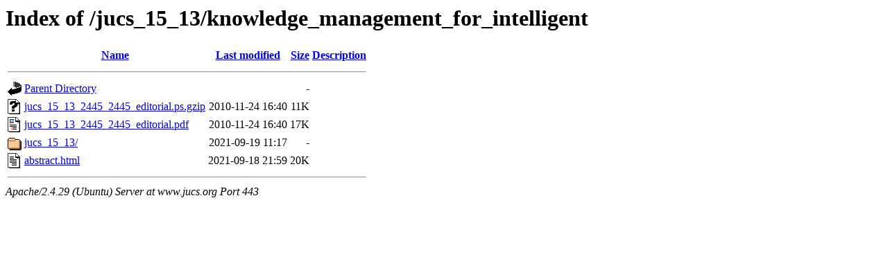

--- FILE ---
content_type: text/html;charset=UTF-8
request_url: https://www.jucs.org/jucs_15_13/knowledge_management_for_intelligent/?C=N;O=D
body_size: 592
content:
<!DOCTYPE HTML PUBLIC "-//W3C//DTD HTML 3.2 Final//EN">
<html>
 <head>
  <title>Index of /jucs_15_13/knowledge_management_for_intelligent</title>
 </head>
 <body>
<h1>Index of /jucs_15_13/knowledge_management_for_intelligent</h1>
  <table>
   <tr><th valign="top"><img src="/icons/blank.gif" alt="[ICO]"></th><th><a href="?C=N;O=A">Name</a></th><th><a href="?C=M;O=A">Last modified</a></th><th><a href="?C=S;O=A">Size</a></th><th><a href="?C=D;O=A">Description</a></th></tr>
   <tr><th colspan="5"><hr></th></tr>
<tr><td valign="top"><img src="/icons/back.gif" alt="[PARENTDIR]"></td><td><a href="/jucs_15_13/">Parent Directory</a></td><td>&nbsp;</td><td align="right">  - </td><td>&nbsp;</td></tr>
<tr><td valign="top"><img src="/icons/unknown.gif" alt="[   ]"></td><td><a href="jucs_15_13_2445_2445_editorial.ps.gzip">jucs_15_13_2445_2445_editorial.ps.gzip</a></td><td align="right">2010-11-24 16:40  </td><td align="right"> 11K</td><td>&nbsp;</td></tr>
<tr><td valign="top"><img src="/icons/layout.gif" alt="[   ]"></td><td><a href="jucs_15_13_2445_2445_editorial.pdf">jucs_15_13_2445_2445_editorial.pdf</a></td><td align="right">2010-11-24 16:40  </td><td align="right"> 17K</td><td>&nbsp;</td></tr>
<tr><td valign="top"><img src="/icons/folder.gif" alt="[DIR]"></td><td><a href="jucs_15_13/">jucs_15_13/</a></td><td align="right">2021-09-19 11:17  </td><td align="right">  - </td><td>&nbsp;</td></tr>
<tr><td valign="top"><img src="/icons/text.gif" alt="[TXT]"></td><td><a href="abstract.html">abstract.html</a></td><td align="right">2021-09-18 21:59  </td><td align="right"> 20K</td><td>&nbsp;</td></tr>
   <tr><th colspan="5"><hr></th></tr>
</table>
<address>Apache/2.4.29 (Ubuntu) Server at www.jucs.org Port 443</address>
</body></html>
